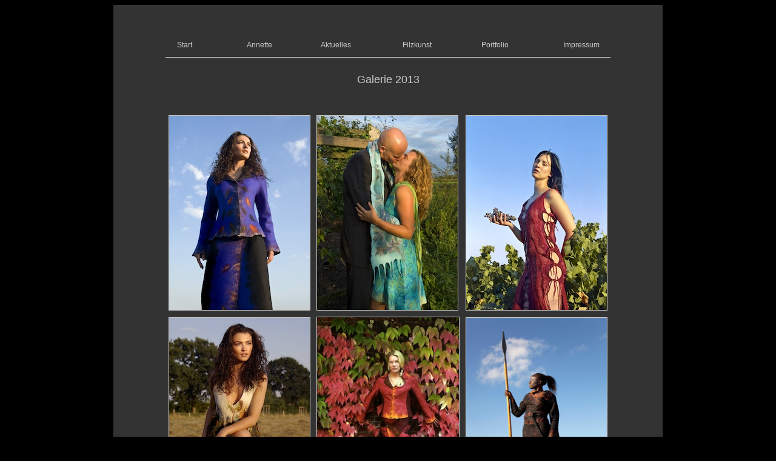

--- FILE ---
content_type: text/html
request_url: http://feltfashion.de/Galerie.htm
body_size: 983
content:
<!DOCTYPE html PUBLIC "-//W3C//DTD HTML 4.01 Transitional//EN">

<html>

	<head>
		<meta http-equiv="content-type" content="text/html;charset=iso-8859-1">
		<title>feltfashion.de, Galerie</title>
		<link href="css/DB.css" rel="stylesheet" type="text/css" media="all">
	</head>

	<body bgcolor="#ffffff">
		<table width="800" border="0" cellspacing="0" cellpadding="0" align="center" bgcolor="#333333">
			<tr>
				<td colspan="3" bgcolor="#333333">
					<table width="800" border="0" cellspacing="0" cellpadding="3" align="center">
						<tr>
							<td bgcolor="#333333"></td>
							<td bgcolor="#333333"></td>
							<td bgcolor="#333333"></td>
							<td bgcolor="#333333"></td>
							<td bgcolor="#333333"></td>
							<td bgcolor="#333333"><font color="#333333"><img src="Medien/gifs/transparent10x10px.gif" alt="" height="15" width="41" border="0"></font></td>
						</tr>
						<tr>
							<td></td>
							<td></td>
							<td></td>
							<td></td>
							<td></td>
							<td><img src="Medien/gifs/transparent10x10px.gif" alt="" height="28" width="41" border="0"></td>
						</tr>
						<tr>
							<td>
								<div align="center">
									<a href="index.htm">
									Start</a></div>
							</td>
							<td>
								<div align="center">
									<a href="Annette.htm">Annette</a></div>
							</td>
							<td>
								<div align="center">
									<a href="Aktuelles.htm">Aktuelles</a></div>
							</td>
							<td>
								<div align="center">
									<a href="Filzkunst.htm">Filzkunst</a></div>
							</td>
							<td>
								<div align="center">
									<a href="Portfolio.htm">Portfolio</a></div>
							</td>
							<td>
								<div align="center">
									<a href="impressum.htm">Impressum</a></div>
							</td>
						</tr>
						<tr>
							<td><img src="Medien/gifs/transparent10x10px.gif" alt="" height="2" width="47" border="0"></td>
							<td></td>
							<td></td>
							<td></td>
							<td></td>
							<td></td>
						</tr>
					</table>
				</td>
			</tr>
			<tr bgcolor="#cccccc">
				<td bgcolor="#333333"><img src="Medien/gifs/transparent10x10px.gif" alt="" height="1" width="50" border="0"></td>
				<td width="628"><img src="Medien/gifs/transparent10x10px.gif" alt="" height="1" width="30" border="0"></td>
				<td bgcolor="#333333"></td>
			</tr>
			<tr bgcolor="#333333">
				<td></td>
				<td width="628"></td>
				<td><img src="Medien/gifs/transparent10x10px.gif" alt="" height="26" width="86" border="0"></td>
			</tr>
			<tr>
				<td></td>
				<td nowrap width="628">
					<div align="center">
						<h3>Galerie 2013</h3>
					</div>
				</td>
				<td></td>
			</tr>
			<tr>
				<td><img src="Medien/gifs/transparent10x10px.gif" alt="" height="26" width="86" border="0"></td>
				<td width="628"></td>
				<td></td>
			</tr>
			<tr>
				<td></td>
				<td width="628">
					<div align="center">
						</div>
				</td>
				<td></td>
			</tr>
			<tr>
				<td><img src="Medien/gifs/transparent10x10px.gif" alt="" height="20" width="86" border="0"></td>
				<td width="628">
					<table width="628" border="0" cellspacing="0" cellpadding="5">
						<tr>
							<td><img src="Medien/Bilder/GalerieB.jpg" alt="" height="320" width="232" border="1"></td>
							<td><img src="Medien/Bilder/GalerieD.jpg" alt="" height="320" width="232" border="1"></td>
							<td><img src="Medien/Bilder/GalerieJ.jpg" alt="" height="320" width="232" border="1"></td>
						</tr>
						<tr>
							<td><img src="Medien/Bilder/GalerieC.jpg" alt="" height="320" width="232" border="1"></td>
							<td><img src="Medien/Bilder/GalerieL.jpg" alt="" height="322" width="234" border="1"></td>
							<td><img src="Medien/Bilder/AfrikaHoch.jpg" alt="" height="320" width="232" border="1"></td>
						</tr>
						<tr>
							<td><img src="Medien/Bilder/GalerieG.jpg" alt="" height="320" width="232" border="1"></td>
							<td><img src="Medien/Bilder/GalerieH.jpg" alt="" height="320" width="232" border="1"></td>
							<td><img src="Medien/Bilder/GalerieN.jpg" alt="" height="320" width="232" border="1"></td>
						</tr>
						<tr>
							<td><img src="Medien/Bilder/Strohballen-Hoch.jpg" alt="" height="320" width="232" border="1"></td>
							<td><img src="Medien/Bilder/BrautRotHolz.jpg" alt="" height="320" width="232" border="1"></td>
							<td><img src="Medien/Bilder/BrautWeissHimmel.jpg" alt="" height="320" width="232" border="1"></td>
						</tr>
					</table>
				</td>
				<td></td>
			</tr>
			<tr>
				<td></td>
				<td width="628"><img src="Medien/gifs/transparent10x10px.gif" alt="" height="10" width="10" border="0"></td>
				<td></td>
			</tr>
			<tr>
				<td></td>
				<td width="628">
					<div align="center">
						<p><img src="Medien/gifs/transparent10x10px.gif" alt="" height="10" width="10" border="0"><img src="Medien/gifs/transparent10x10px.gif" alt="" height="10" width="10" border="0"></p>
					</div>
				</td>
				<td></td>
			</tr>
		</table>
	</body>

</html>

--- FILE ---
content_type: text/css
request_url: http://feltfashion.de/css/DB.css
body_size: 1553
content:

.naviweiss  { color: white; font-size: 12px; font-family: Verdana, Arial, Helvetica, Geneva, "Trebuchet MS"; font-weight: 100; line-height: 17px; text-decoration: none; }
.navigrau { color: #666; font-size: 12px; font-family: Verdana, Arial, Helvetica, Geneva, "Trebuchet MS"; font-weight: 100; line-height: 17px; background-color: #ccc; text-decoration: none; border: solid 1pt #333; }
.navirot  { color: #600; font-size: 12px; font-family: Verdana, Arial, Helvetica, Geneva, "Trebuchet MS"; font-weight: 100; line-height: 17px; text-decoration: none; }
body  { color: #000; background-color: #000; }
table  { background-color: #333; }
td  { color: #ccc; font-size: 12px; font-family: Verdana, Arial, Helvetica, Geneva, "Trebuchet MS"; font-weight: 100; line-height: 17px; }
h3 { color: #ccc; font-size: 18px; font-family: Verdana, Arial, Helvetica, Geneva, "Trebuchet MS"; font-weight: 400; line-height: 20px; }
.textfett  { color: #ccc; font-size: 12px; font-family: Verdana, Arial, Helvetica, Geneva, "Trebuchet MS"; font-weight: 700; line-height: 17px; }
a { color: #ccc; font-size: 12px; font-family: Verdana, Arial, Helvetica, Geneva, "Trebuchet MS"; font-weight: 100; line-height: 17px; text-decoration: none; }
a:link { color: #ccc; font-size: 12px; font-family: Verdana, Arial, Helvetica, Geneva, "Trebuchet MS"; font-weight: 100; line-height: 17px; text-decoration: none; }
a:hover  { color: #fff; font-size: 12px; font-family: Verdana, Arial, Helvetica, Geneva, "Trebuchet MS"; font-weight: 100; line-height: 17px; text-decoration: none; }
